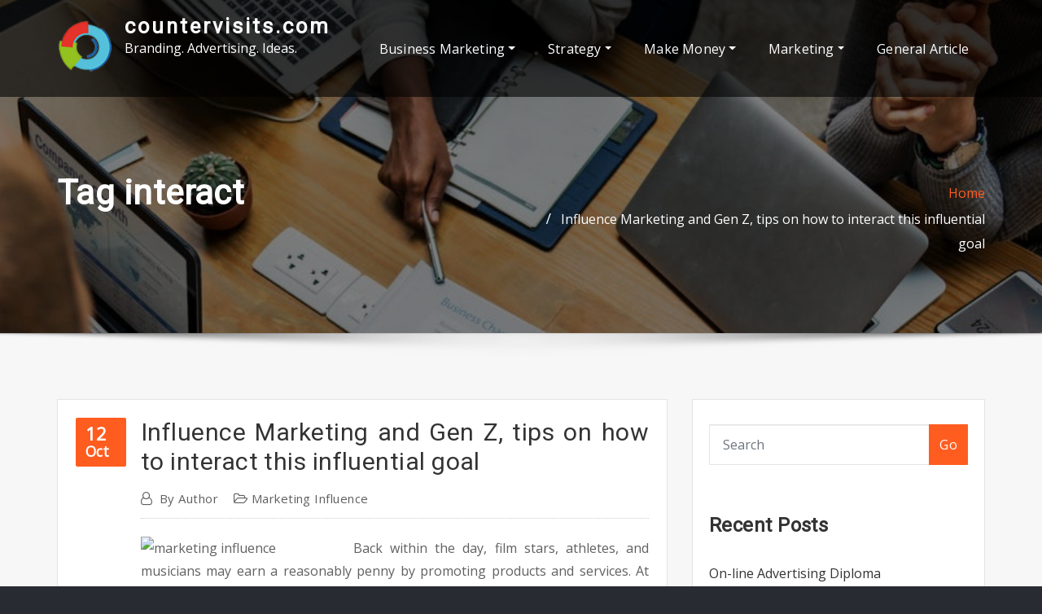

--- FILE ---
content_type: text/html; charset=UTF-8
request_url: https://www.countervisits.com/tag/interact
body_size: 14908
content:
<!DOCTYPE html>
<html dir="ltr" lang="en-US" prefix="og: https://ogp.me/ns#">
<head>	
	<meta charset="UTF-8">
    <meta name="viewport" content="width=device-width, initial-scale=1">
    <meta http-equiv="x-ua-compatible" content="ie=edge">
	
	
	<title>interact | countervisits.com</title>
	<style>img:is([sizes="auto" i], [sizes^="auto," i]) { contain-intrinsic-size: 3000px 1500px }</style>
	
		<!-- All in One SEO 4.8.7 - aioseo.com -->
	<meta name="robots" content="max-image-preview:large" />
	<link rel="canonical" href="https://www.countervisits.com/tag/interact" />
	<meta name="generator" content="All in One SEO (AIOSEO) 4.8.7" />
		<script type="application/ld+json" class="aioseo-schema">
			{"@context":"https:\/\/schema.org","@graph":[{"@type":"BreadcrumbList","@id":"https:\/\/www.countervisits.com\/tag\/interact#breadcrumblist","itemListElement":[{"@type":"ListItem","@id":"https:\/\/www.countervisits.com#listItem","position":1,"name":"Home","item":"https:\/\/www.countervisits.com","nextItem":{"@type":"ListItem","@id":"https:\/\/www.countervisits.com\/tag\/interact#listItem","name":"interact"}},{"@type":"ListItem","@id":"https:\/\/www.countervisits.com\/tag\/interact#listItem","position":2,"name":"interact","previousItem":{"@type":"ListItem","@id":"https:\/\/www.countervisits.com#listItem","name":"Home"}}]},{"@type":"CollectionPage","@id":"https:\/\/www.countervisits.com\/tag\/interact#collectionpage","url":"https:\/\/www.countervisits.com\/tag\/interact","name":"interact | countervisits.com","inLanguage":"en-US","isPartOf":{"@id":"https:\/\/www.countervisits.com\/#website"},"breadcrumb":{"@id":"https:\/\/www.countervisits.com\/tag\/interact#breadcrumblist"}},{"@type":"Organization","@id":"https:\/\/www.countervisits.com\/#organization","name":"countervisits.com","description":"Branding. Advertising. Ideas.","url":"https:\/\/www.countervisits.com\/","logo":{"@type":"ImageObject","url":"https:\/\/www.countervisits.com\/wp-content\/uploads\/2020\/07\/cropped-dc-1.png","@id":"https:\/\/www.countervisits.com\/tag\/interact\/#organizationLogo","width":67,"height":65},"image":{"@id":"https:\/\/www.countervisits.com\/tag\/interact\/#organizationLogo"}},{"@type":"WebSite","@id":"https:\/\/www.countervisits.com\/#website","url":"https:\/\/www.countervisits.com\/","name":"countervisits.com","description":"Branding. Advertising. Ideas.","inLanguage":"en-US","publisher":{"@id":"https:\/\/www.countervisits.com\/#organization"}}]}
		</script>
		<!-- All in One SEO -->

<link rel='dns-prefetch' href='//fonts.googleapis.com' />
<link rel="alternate" type="application/rss+xml" title="countervisits.com &raquo; Feed" href="https://www.countervisits.com/feed" />
<link rel="alternate" type="application/rss+xml" title="countervisits.com &raquo; interact Tag Feed" href="https://www.countervisits.com/tag/interact/feed" />
<script type="text/javascript">
/* <![CDATA[ */
window._wpemojiSettings = {"baseUrl":"https:\/\/s.w.org\/images\/core\/emoji\/16.0.1\/72x72\/","ext":".png","svgUrl":"https:\/\/s.w.org\/images\/core\/emoji\/16.0.1\/svg\/","svgExt":".svg","source":{"concatemoji":"https:\/\/www.countervisits.com\/wp-includes\/js\/wp-emoji-release.min.js?ver=6.8.3"}};
/*! This file is auto-generated */
!function(s,n){var o,i,e;function c(e){try{var t={supportTests:e,timestamp:(new Date).valueOf()};sessionStorage.setItem(o,JSON.stringify(t))}catch(e){}}function p(e,t,n){e.clearRect(0,0,e.canvas.width,e.canvas.height),e.fillText(t,0,0);var t=new Uint32Array(e.getImageData(0,0,e.canvas.width,e.canvas.height).data),a=(e.clearRect(0,0,e.canvas.width,e.canvas.height),e.fillText(n,0,0),new Uint32Array(e.getImageData(0,0,e.canvas.width,e.canvas.height).data));return t.every(function(e,t){return e===a[t]})}function u(e,t){e.clearRect(0,0,e.canvas.width,e.canvas.height),e.fillText(t,0,0);for(var n=e.getImageData(16,16,1,1),a=0;a<n.data.length;a++)if(0!==n.data[a])return!1;return!0}function f(e,t,n,a){switch(t){case"flag":return n(e,"\ud83c\udff3\ufe0f\u200d\u26a7\ufe0f","\ud83c\udff3\ufe0f\u200b\u26a7\ufe0f")?!1:!n(e,"\ud83c\udde8\ud83c\uddf6","\ud83c\udde8\u200b\ud83c\uddf6")&&!n(e,"\ud83c\udff4\udb40\udc67\udb40\udc62\udb40\udc65\udb40\udc6e\udb40\udc67\udb40\udc7f","\ud83c\udff4\u200b\udb40\udc67\u200b\udb40\udc62\u200b\udb40\udc65\u200b\udb40\udc6e\u200b\udb40\udc67\u200b\udb40\udc7f");case"emoji":return!a(e,"\ud83e\udedf")}return!1}function g(e,t,n,a){var r="undefined"!=typeof WorkerGlobalScope&&self instanceof WorkerGlobalScope?new OffscreenCanvas(300,150):s.createElement("canvas"),o=r.getContext("2d",{willReadFrequently:!0}),i=(o.textBaseline="top",o.font="600 32px Arial",{});return e.forEach(function(e){i[e]=t(o,e,n,a)}),i}function t(e){var t=s.createElement("script");t.src=e,t.defer=!0,s.head.appendChild(t)}"undefined"!=typeof Promise&&(o="wpEmojiSettingsSupports",i=["flag","emoji"],n.supports={everything:!0,everythingExceptFlag:!0},e=new Promise(function(e){s.addEventListener("DOMContentLoaded",e,{once:!0})}),new Promise(function(t){var n=function(){try{var e=JSON.parse(sessionStorage.getItem(o));if("object"==typeof e&&"number"==typeof e.timestamp&&(new Date).valueOf()<e.timestamp+604800&&"object"==typeof e.supportTests)return e.supportTests}catch(e){}return null}();if(!n){if("undefined"!=typeof Worker&&"undefined"!=typeof OffscreenCanvas&&"undefined"!=typeof URL&&URL.createObjectURL&&"undefined"!=typeof Blob)try{var e="postMessage("+g.toString()+"("+[JSON.stringify(i),f.toString(),p.toString(),u.toString()].join(",")+"));",a=new Blob([e],{type:"text/javascript"}),r=new Worker(URL.createObjectURL(a),{name:"wpTestEmojiSupports"});return void(r.onmessage=function(e){c(n=e.data),r.terminate(),t(n)})}catch(e){}c(n=g(i,f,p,u))}t(n)}).then(function(e){for(var t in e)n.supports[t]=e[t],n.supports.everything=n.supports.everything&&n.supports[t],"flag"!==t&&(n.supports.everythingExceptFlag=n.supports.everythingExceptFlag&&n.supports[t]);n.supports.everythingExceptFlag=n.supports.everythingExceptFlag&&!n.supports.flag,n.DOMReady=!1,n.readyCallback=function(){n.DOMReady=!0}}).then(function(){return e}).then(function(){var e;n.supports.everything||(n.readyCallback(),(e=n.source||{}).concatemoji?t(e.concatemoji):e.wpemoji&&e.twemoji&&(t(e.twemoji),t(e.wpemoji)))}))}((window,document),window._wpemojiSettings);
/* ]]> */
</script>
<style id='wp-emoji-styles-inline-css' type='text/css'>

	img.wp-smiley, img.emoji {
		display: inline !important;
		border: none !important;
		box-shadow: none !important;
		height: 1em !important;
		width: 1em !important;
		margin: 0 0.07em !important;
		vertical-align: -0.1em !important;
		background: none !important;
		padding: 0 !important;
	}
</style>
<link rel='stylesheet' id='wp-block-library-css' href='https://www.countervisits.com/wp-includes/css/dist/block-library/style.min.css?ver=6.8.3' type='text/css' media='all' />
<style id='classic-theme-styles-inline-css' type='text/css'>
/*! This file is auto-generated */
.wp-block-button__link{color:#fff;background-color:#32373c;border-radius:9999px;box-shadow:none;text-decoration:none;padding:calc(.667em + 2px) calc(1.333em + 2px);font-size:1.125em}.wp-block-file__button{background:#32373c;color:#fff;text-decoration:none}
</style>
<style id='global-styles-inline-css' type='text/css'>
:root{--wp--preset--aspect-ratio--square: 1;--wp--preset--aspect-ratio--4-3: 4/3;--wp--preset--aspect-ratio--3-4: 3/4;--wp--preset--aspect-ratio--3-2: 3/2;--wp--preset--aspect-ratio--2-3: 2/3;--wp--preset--aspect-ratio--16-9: 16/9;--wp--preset--aspect-ratio--9-16: 9/16;--wp--preset--color--black: #000000;--wp--preset--color--cyan-bluish-gray: #abb8c3;--wp--preset--color--white: #ffffff;--wp--preset--color--pale-pink: #f78da7;--wp--preset--color--vivid-red: #cf2e2e;--wp--preset--color--luminous-vivid-orange: #ff6900;--wp--preset--color--luminous-vivid-amber: #fcb900;--wp--preset--color--light-green-cyan: #7bdcb5;--wp--preset--color--vivid-green-cyan: #00d084;--wp--preset--color--pale-cyan-blue: #8ed1fc;--wp--preset--color--vivid-cyan-blue: #0693e3;--wp--preset--color--vivid-purple: #9b51e0;--wp--preset--gradient--vivid-cyan-blue-to-vivid-purple: linear-gradient(135deg,rgba(6,147,227,1) 0%,rgb(155,81,224) 100%);--wp--preset--gradient--light-green-cyan-to-vivid-green-cyan: linear-gradient(135deg,rgb(122,220,180) 0%,rgb(0,208,130) 100%);--wp--preset--gradient--luminous-vivid-amber-to-luminous-vivid-orange: linear-gradient(135deg,rgba(252,185,0,1) 0%,rgba(255,105,0,1) 100%);--wp--preset--gradient--luminous-vivid-orange-to-vivid-red: linear-gradient(135deg,rgba(255,105,0,1) 0%,rgb(207,46,46) 100%);--wp--preset--gradient--very-light-gray-to-cyan-bluish-gray: linear-gradient(135deg,rgb(238,238,238) 0%,rgb(169,184,195) 100%);--wp--preset--gradient--cool-to-warm-spectrum: linear-gradient(135deg,rgb(74,234,220) 0%,rgb(151,120,209) 20%,rgb(207,42,186) 40%,rgb(238,44,130) 60%,rgb(251,105,98) 80%,rgb(254,248,76) 100%);--wp--preset--gradient--blush-light-purple: linear-gradient(135deg,rgb(255,206,236) 0%,rgb(152,150,240) 100%);--wp--preset--gradient--blush-bordeaux: linear-gradient(135deg,rgb(254,205,165) 0%,rgb(254,45,45) 50%,rgb(107,0,62) 100%);--wp--preset--gradient--luminous-dusk: linear-gradient(135deg,rgb(255,203,112) 0%,rgb(199,81,192) 50%,rgb(65,88,208) 100%);--wp--preset--gradient--pale-ocean: linear-gradient(135deg,rgb(255,245,203) 0%,rgb(182,227,212) 50%,rgb(51,167,181) 100%);--wp--preset--gradient--electric-grass: linear-gradient(135deg,rgb(202,248,128) 0%,rgb(113,206,126) 100%);--wp--preset--gradient--midnight: linear-gradient(135deg,rgb(2,3,129) 0%,rgb(40,116,252) 100%);--wp--preset--font-size--small: 13px;--wp--preset--font-size--medium: 20px;--wp--preset--font-size--large: 36px;--wp--preset--font-size--x-large: 42px;--wp--preset--spacing--20: 0.44rem;--wp--preset--spacing--30: 0.67rem;--wp--preset--spacing--40: 1rem;--wp--preset--spacing--50: 1.5rem;--wp--preset--spacing--60: 2.25rem;--wp--preset--spacing--70: 3.38rem;--wp--preset--spacing--80: 5.06rem;--wp--preset--shadow--natural: 6px 6px 9px rgba(0, 0, 0, 0.2);--wp--preset--shadow--deep: 12px 12px 50px rgba(0, 0, 0, 0.4);--wp--preset--shadow--sharp: 6px 6px 0px rgba(0, 0, 0, 0.2);--wp--preset--shadow--outlined: 6px 6px 0px -3px rgba(255, 255, 255, 1), 6px 6px rgba(0, 0, 0, 1);--wp--preset--shadow--crisp: 6px 6px 0px rgba(0, 0, 0, 1);}:where(.is-layout-flex){gap: 0.5em;}:where(.is-layout-grid){gap: 0.5em;}body .is-layout-flex{display: flex;}.is-layout-flex{flex-wrap: wrap;align-items: center;}.is-layout-flex > :is(*, div){margin: 0;}body .is-layout-grid{display: grid;}.is-layout-grid > :is(*, div){margin: 0;}:where(.wp-block-columns.is-layout-flex){gap: 2em;}:where(.wp-block-columns.is-layout-grid){gap: 2em;}:where(.wp-block-post-template.is-layout-flex){gap: 1.25em;}:where(.wp-block-post-template.is-layout-grid){gap: 1.25em;}.has-black-color{color: var(--wp--preset--color--black) !important;}.has-cyan-bluish-gray-color{color: var(--wp--preset--color--cyan-bluish-gray) !important;}.has-white-color{color: var(--wp--preset--color--white) !important;}.has-pale-pink-color{color: var(--wp--preset--color--pale-pink) !important;}.has-vivid-red-color{color: var(--wp--preset--color--vivid-red) !important;}.has-luminous-vivid-orange-color{color: var(--wp--preset--color--luminous-vivid-orange) !important;}.has-luminous-vivid-amber-color{color: var(--wp--preset--color--luminous-vivid-amber) !important;}.has-light-green-cyan-color{color: var(--wp--preset--color--light-green-cyan) !important;}.has-vivid-green-cyan-color{color: var(--wp--preset--color--vivid-green-cyan) !important;}.has-pale-cyan-blue-color{color: var(--wp--preset--color--pale-cyan-blue) !important;}.has-vivid-cyan-blue-color{color: var(--wp--preset--color--vivid-cyan-blue) !important;}.has-vivid-purple-color{color: var(--wp--preset--color--vivid-purple) !important;}.has-black-background-color{background-color: var(--wp--preset--color--black) !important;}.has-cyan-bluish-gray-background-color{background-color: var(--wp--preset--color--cyan-bluish-gray) !important;}.has-white-background-color{background-color: var(--wp--preset--color--white) !important;}.has-pale-pink-background-color{background-color: var(--wp--preset--color--pale-pink) !important;}.has-vivid-red-background-color{background-color: var(--wp--preset--color--vivid-red) !important;}.has-luminous-vivid-orange-background-color{background-color: var(--wp--preset--color--luminous-vivid-orange) !important;}.has-luminous-vivid-amber-background-color{background-color: var(--wp--preset--color--luminous-vivid-amber) !important;}.has-light-green-cyan-background-color{background-color: var(--wp--preset--color--light-green-cyan) !important;}.has-vivid-green-cyan-background-color{background-color: var(--wp--preset--color--vivid-green-cyan) !important;}.has-pale-cyan-blue-background-color{background-color: var(--wp--preset--color--pale-cyan-blue) !important;}.has-vivid-cyan-blue-background-color{background-color: var(--wp--preset--color--vivid-cyan-blue) !important;}.has-vivid-purple-background-color{background-color: var(--wp--preset--color--vivid-purple) !important;}.has-black-border-color{border-color: var(--wp--preset--color--black) !important;}.has-cyan-bluish-gray-border-color{border-color: var(--wp--preset--color--cyan-bluish-gray) !important;}.has-white-border-color{border-color: var(--wp--preset--color--white) !important;}.has-pale-pink-border-color{border-color: var(--wp--preset--color--pale-pink) !important;}.has-vivid-red-border-color{border-color: var(--wp--preset--color--vivid-red) !important;}.has-luminous-vivid-orange-border-color{border-color: var(--wp--preset--color--luminous-vivid-orange) !important;}.has-luminous-vivid-amber-border-color{border-color: var(--wp--preset--color--luminous-vivid-amber) !important;}.has-light-green-cyan-border-color{border-color: var(--wp--preset--color--light-green-cyan) !important;}.has-vivid-green-cyan-border-color{border-color: var(--wp--preset--color--vivid-green-cyan) !important;}.has-pale-cyan-blue-border-color{border-color: var(--wp--preset--color--pale-cyan-blue) !important;}.has-vivid-cyan-blue-border-color{border-color: var(--wp--preset--color--vivid-cyan-blue) !important;}.has-vivid-purple-border-color{border-color: var(--wp--preset--color--vivid-purple) !important;}.has-vivid-cyan-blue-to-vivid-purple-gradient-background{background: var(--wp--preset--gradient--vivid-cyan-blue-to-vivid-purple) !important;}.has-light-green-cyan-to-vivid-green-cyan-gradient-background{background: var(--wp--preset--gradient--light-green-cyan-to-vivid-green-cyan) !important;}.has-luminous-vivid-amber-to-luminous-vivid-orange-gradient-background{background: var(--wp--preset--gradient--luminous-vivid-amber-to-luminous-vivid-orange) !important;}.has-luminous-vivid-orange-to-vivid-red-gradient-background{background: var(--wp--preset--gradient--luminous-vivid-orange-to-vivid-red) !important;}.has-very-light-gray-to-cyan-bluish-gray-gradient-background{background: var(--wp--preset--gradient--very-light-gray-to-cyan-bluish-gray) !important;}.has-cool-to-warm-spectrum-gradient-background{background: var(--wp--preset--gradient--cool-to-warm-spectrum) !important;}.has-blush-light-purple-gradient-background{background: var(--wp--preset--gradient--blush-light-purple) !important;}.has-blush-bordeaux-gradient-background{background: var(--wp--preset--gradient--blush-bordeaux) !important;}.has-luminous-dusk-gradient-background{background: var(--wp--preset--gradient--luminous-dusk) !important;}.has-pale-ocean-gradient-background{background: var(--wp--preset--gradient--pale-ocean) !important;}.has-electric-grass-gradient-background{background: var(--wp--preset--gradient--electric-grass) !important;}.has-midnight-gradient-background{background: var(--wp--preset--gradient--midnight) !important;}.has-small-font-size{font-size: var(--wp--preset--font-size--small) !important;}.has-medium-font-size{font-size: var(--wp--preset--font-size--medium) !important;}.has-large-font-size{font-size: var(--wp--preset--font-size--large) !important;}.has-x-large-font-size{font-size: var(--wp--preset--font-size--x-large) !important;}
:where(.wp-block-post-template.is-layout-flex){gap: 1.25em;}:where(.wp-block-post-template.is-layout-grid){gap: 1.25em;}
:where(.wp-block-columns.is-layout-flex){gap: 2em;}:where(.wp-block-columns.is-layout-grid){gap: 2em;}
:root :where(.wp-block-pullquote){font-size: 1.5em;line-height: 1.6;}
</style>
<link rel='stylesheet' id='bootstrap-css' href='https://www.countervisits.com/wp-content/themes/aasta/assets/css/bootstrap.css?ver=6.8.3' type='text/css' media='all' />
<link rel='stylesheet' id='font-awesome-css' href='https://www.countervisits.com/wp-content/themes/aasta/assets/css/font-awesome/css/font-awesome.min.css?ver=6.8.3' type='text/css' media='all' />
<link rel='stylesheet' id='aasta-style-css' href='https://www.countervisits.com/wp-content/themes/aasta-light/style.css?ver=6.8.3' type='text/css' media='all' />
<style id='aasta-style-inline-css' type='text/css'>
.navbar img.custom-logo, .theme-header-logo-center img.custom-logo {
			max-width: 85px;
			height: auto;
			}
.theme-page-header-area {
				background: #17212c url(https://www.countervisits.com/wp-content/uploads/2022/10/4.jpg);
				background-attachment: scroll;
				background-position: top center;
				background-repeat: no-repeat;
				background-size: cover;
			}

</style>
<link rel='stylesheet' id='aasta-theme-default-css' href='https://www.countervisits.com/wp-content/themes/aasta/assets/css/theme-default.css?ver=6.8.3' type='text/css' media='all' />
<link rel='stylesheet' id='animate-css-css' href='https://www.countervisits.com/wp-content/themes/aasta/assets/css/animate.css?ver=6.8.3' type='text/css' media='all' />
<link rel='stylesheet' id='bootstrap-smartmenus-css-css' href='https://www.countervisits.com/wp-content/themes/aasta/assets/css/bootstrap-smartmenus.css?ver=6.8.3' type='text/css' media='all' />
<link rel='stylesheet' id='owl.carousel-css-css' href='https://www.countervisits.com/wp-content/themes/aasta/assets/css/owl.carousel.css?ver=6.8.3' type='text/css' media='all' />
<link rel='stylesheet' id='aasta-google-fonts-css' href='//fonts.googleapis.com/css?family=ABeeZee%7CAbel%7CAbril+Fatface%7CAclonica%7CAcme%7CActor%7CAdamina%7CAdvent+Pro%7CAguafina+Script%7CAkronim%7CAladin%7CAldrich%7CAlef%7CAlegreya%7CAlegreya+SC%7CAlegreya+Sans%7CAlegreya+Sans+SC%7CAlex+Brush%7CAlfa+Slab+One%7CAlice%7CAlike%7CAlike+Angular%7CAllan%7CAllerta%7CAllerta+Stencil%7CAllura%7CAlmendra%7CAlmendra+Display%7CAlmendra+SC%7CAmarante%7CAmaranth%7CAmatic+SC%7CAmatica+SC%7CAmethysta%7CAmiko%7CAmiri%7CAmita%7CAnaheim%7CAndada%7CAndika%7CAngkor%7CAnnie+Use+Your+Telescope%7CAnonymous+Pro%7CAntic%7CAntic+Didone%7CAntic+Slab%7CAnton%7CArapey%7CArbutus%7CArbutus+Slab%7CArchitects+Daughter%7CArchivo+Black%7CArchivo+Narrow%7CAref+Ruqaa%7CArima+Madurai%7CArimo%7CArizonia%7CArmata%7CArtifika%7CArvo%7CArya%7CAsap%7CAsar%7CAsset%7CAssistant%7CAstloch%7CAsul%7CAthiti%7CAtma%7CAtomic+Age%7CAubrey%7CAudiowide%7CAutour+One%7CAverage%7CAverage+Sans%7CAveria+Gruesa+Libre%7CAveria+Libre%7CAveria+Sans+Libre%7CAveria+Serif+Libre%7CBad+Script%7CBaloo%7CBaloo+Bhai%7CBaloo+Da%7CBaloo+Thambi%7CBalthazar%7CBangers%7CBarlow%7CBasic%7CBattambang%7CBaumans%7CBayon%7CBelgrano%7CBelleza%7CBenchNine%7CBentham%7CBerkshire+Swash%7CBevan%7CBigelow+Rules%7CBigshot+One%7CBilbo%7CBilbo+Swash+Caps%7CBioRhyme%7CBioRhyme+Expanded%7CBiryani%7CBitter%7CBlack+Ops+One%7CBokor%7CBonbon%7CBoogaloo%7CBowlby+One%7CBowlby+One+SC%7CBrawler%7CBree+Serif%7CBubblegum+Sans%7CBubbler+One%7CBuda%7CBuenard%7CBungee%7CBungee+Hairline%7CBungee+Inline%7CBungee+Outline%7CBungee+Shade%7CButcherman%7CButterfly+Kids%7CCabin%7CCabin+Condensed%7CCabin+Sketch%7CCaesar+Dressing%7CCagliostro%7CCairo%7CCalligraffitti%7CCambay%7CCambo%7CCandal%7CCantarell%7CCantata+One%7CCantora+One%7CCapriola%7CCardo%7CCarme%7CCarrois+Gothic%7CCarrois+Gothic+SC%7CCarter+One%7CCatamaran%7CCaudex%7CCaveat%7CCaveat+Brush%7CCedarville+Cursive%7CCeviche+One%7CChanga%7CChanga+One%7CChango%7CChathura%7CChau+Philomene+One%7CChela+One%7CChelsea+Market%7CChenla%7CCherry+Cream+Soda%7CCherry+Swash%7CChewy%7CChicle%7CChivo%7CChonburi%7CCinzel%7CCinzel+Decorative%7CClicker+Script%7CCoda%7CCoda+Caption%7CCodystar%7CCoiny%7CCombo%7CComfortaa%7CComing+Soon%7CConcert+One%7CCondiment%7CContent%7CContrail+One%7CConvergence%7CCookie%7CCopse%7CCorben%7CCormorant%7CCormorant+Garamond%7CCormorant+Infant%7CCormorant+SC%7CCormorant+Unicase%7CCormorant+Upright%7CCourgette%7CCousine%7CCoustard%7CCovered+By+Your+Grace%7CCrafty+Girls%7CCreepster%7CCrete+Round%7CCrimson+Text%7CCroissant+One%7CCrushed%7CCuprum%7CCutive%7CCutive+Mono%7CDamion%7CDancing+Script%7CDangrek%7CDavid+Libre%7CDawning+of+a+New+Day%7CDays+One%7CDekko%7CDelius%7CDelius+Swash+Caps%7CDelius+Unicase%7CDella+Respira%7CDenk+One%7CDevonshire%7CDhurjati%7CDidact+Gothic%7CDiplomata%7CDiplomata+SC%7CDomine%7CDonegal+One%7CDoppio+One%7CDorsa%7CDosis%7CDr+Sugiyama%7CDroid+Sans%7CDroid+Sans+Mono%7CDroid+Serif%7CDuru+Sans%7CDynalight%7CEB+Garamond%7CEagle+Lake%7CEater%7CEconomica%7CEczar%7CEk+Mukta%7CEl+Messiri%7CElectrolize%7CElsie%7CElsie+Swash+Caps%7CEmblema+One%7CEmilys+Candy%7CEngagement%7CEnglebert%7CEnriqueta%7CErica+One%7CEsteban%7CEuphoria+Script%7CEwert%7CExo%7CExo+2%7CExpletus+Sans%7CFanwood+Text%7CFarsan%7CFascinate%7CFascinate+Inline%7CFaster+One%7CFasthand%7CFauna+One%7CFederant%7CFedero%7CFelipa%7CFenix%7CFinger+Paint%7CFira+Mono%7CFira+Sans%7CFjalla+One%7CFjord+One%7CFlamenco%7CFlavors%7CFondamento%7CFontdiner+Swanky%7CForum%7CFrancois+One%7CFrank+Ruhl+Libre%7CFreckle+Face%7CFredericka+the+Great%7CFredoka+One%7CFreehand%7CFresca%7CFrijole%7CFruktur%7CFugaz+One%7CGFS+Didot%7CGFS+Neohellenic%7CGabriela%7CGafata%7CGalada%7CGaldeano%7CGalindo%7CGentium+Basic%7CGentium+Book+Basic%7CGeo%7CGeostar%7CGeostar+Fill%7CGermania+One%7CGidugu%7CGilda+Display%7CGive+You+Glory%7CGlass+Antiqua%7CGlegoo%7CGloria+Hallelujah%7CGoblin+One%7CGochi+Hand%7CGorditas%7CGoudy+Bookletter+1911%7CGraduate%7CGrand+Hotel%7CGravitas+One%7CGreat+Vibes%7CGriffy%7CGruppo%7CGudea%7CGurajada%7CHabibi%7CHalant%7CHammersmith+One%7CHanalei%7CHanalei+Fill%7CHandlee%7CHanuman%7CHappy+Monkey%7CHarmattan%7CHeadland+One%7CHeebo%7CHenny+Penny%7CHerr+Von+Muellerhoff%7CHind%7CHind+Guntur%7CHind+Madurai%7CHind+Siliguri%7CHind+Vadodara%7CHoltwood+One+SC%7CHomemade+Apple%7CHomenaje%7CIM+Fell+DW+Pica%7CIM+Fell+DW+Pica+SC%7CIM+Fell+Double+Pica%7CIM+Fell+Double+Pica+SC%7CIM+Fell+English%7CIM+Fell+English+SC%7CIM+Fell+French+Canon%7CIM+Fell+French+Canon+SC%7CIM+Fell+Great+Primer%7CIM+Fell+Great+Primer+SC%7CIceberg%7CIceland%7CImprima%7CInconsolata%7CInder%7CIndie+Flower%7CInika%7CInknut+Antiqua%7CIrish+Grover%7CIstok+Web%7CItaliana%7CItalianno%7CItim%7CJacques+Francois%7CJacques+Francois+Shadow%7CJaldi%7CJim+Nightshade%7CJockey+One%7CJolly+Lodger%7CJomhuria%7CJosefin+Sans%7CJosefin+Slab%7CJoti+One%7CJudson%7CJulee%7CJulius+Sans+One%7CJunge%7CJura%7CJust+Another+Hand%7CJust+Me+Again+Down+Here%7CKadwa%7CKalam%7CKameron%7CKanit%7CKantumruy%7CKarla%7CKarma%7CKatibeh%7CKaushan+Script%7CKavivanar%7CKavoon%7CKdam+Thmor%7CKeania+One%7CKelly+Slab%7CKenia%7CKhand%7CKhmer%7CKhula%7CKite+One%7CKnewave%7CKotta+One%7CKoulen%7CKranky%7CKreon%7CKristi%7CKrona+One%7CKumar+One%7CKumar+One+Outline%7CKurale%7CLa+Belle+Aurore%7CLaila%7CLakki+Reddy%7CLalezar%7CLancelot%7CLateef%7CLato%7CLeague+Script%7CLeckerli+One%7CLedger%7CLekton%7CLemon%7CLemonada%7CLibre+Baskerville%7CLibre+Franklin%7CLife+Savers%7CLilita+One%7CLily+Script+One%7CLimelight%7CLinden+Hill%7CLobster%7CLobster+Two%7CLondrina+Outline%7CLondrina+Shadow%7CLondrina+Sketch%7CLondrina+Solid%7CLora%7CLove+Ya+Like+A+Sister%7CLoved+by+the+King%7CLovers+Quarrel%7CLuckiest+Guy%7CLusitana%7CLustria%7CMacondo%7CMacondo+Swash+Caps%7CMada%7CMagra%7CMaiden+Orange%7CMaitree%7CMako%7CMallanna%7CMandali%7CMarcellus%7CMarcellus+SC%7CMarck+Script%7CMargarine%7CMarko+One%7CMarmelad%7CMartel%7CMartel+Sans%7CMarvel%7CMate%7CMate+SC%7CMaven+Pro%7CMcLaren%7CMeddon%7CMedievalSharp%7CMedula+One%7CMeera+Inimai%7CMegrim%7CMeie+Script%7CMerienda%7CMerienda+One%7CMerriweather%7CMerriweather+Sans%7CMetal%7CMetal+Mania%7CMetamorphous%7CMetrophobic%7CMichroma%7CMilonga%7CMiltonian%7CMiltonian+Tattoo%7CMiniver%7CMiriam+Libre%7CMirza%7CMiss+Fajardose%7CMitr%7CModak%7CModern+Antiqua%7CMogra%7CMolengo%7CMolle%7CMonda%7CMonofett%7CMonoton%7CMonsieur+La+Doulaise%7CMontaga%7CMontez%7CMontserrat%7CMontserrat+Alternates%7CMontserrat+Subrayada%7CMoul%7CMoulpali%7CMountains+of+Christmas%7CMouse+Memoirs%7CMr+Bedfort%7CMr+Dafoe%7CMr+De+Haviland%7CMrs+Saint+Delafield%7CMrs+Sheppards%7CMukta+Vaani%7CMuli%7CMystery+Quest%7CNTR%7CNeucha%7CNeuton%7CNew+Rocker%7CNews+Cycle%7CNiconne%7CNixie+One%7CNobile%7CNokora%7CNorican%7CNosifer%7CNothing+You+Could+Do%7CNoticia+Text%7CNoto+Sans%7CNoto+Serif%7CNova+Cut%7CNova+Flat%7CNova+Mono%7CNova+Oval%7CNova+Round%7CNova+Script%7CNova+Slim%7CNova+Square%7CNumans%7CNunito%7COdor+Mean+Chey%7COffside%7COld+Standard+TT%7COldenburg%7COleo+Script%7COleo+Script+Swash+Caps%7COpen+Sans%7COpen+Sans+Condensed%7COranienbaum%7COrbitron%7COregano%7COrienta%7COriginal+Surfer%7COswald%7COver+the+Rainbow%7COverlock%7COverlock+SC%7COvo%7COxygen%7COxygen+Mono%7CPT+Mono%7CPT+Sans%7CPT+Sans+Caption%7CPT+Sans+Narrow%7CPT+Serif%7CPT+Serif+Caption%7CPacifico%7CPalanquin%7CPalanquin+Dark%7CPaprika%7CParisienne%7CPassero+One%7CPassion+One%7CPathway+Gothic+One%7CPatrick+Hand%7CPatrick+Hand+SC%7CPattaya%7CPatua+One%7CPavanam%7CPaytone+One%7CPeddana%7CPeralta%7CPermanent+Marker%7CPetit+Formal+Script%7CPetrona%7CPhilosopher%7CPiedra%7CPinyon+Script%7CPirata+One%7CPlaster%7CPlay%7CPlayball%7CPlayfair+Display%7CPlayfair+Display+SC%7CPodkova%7CPoiret+One%7CPoller+One%7CPoly%7CPompiere%7CPontano+Sans%7CPoppins%7CPort+Lligat+Sans%7CPort+Lligat+Slab%7CPragati+Narrow%7CPrata%7CPreahvihear%7CPress+Start+2P%7CPridi%7CPrincess+Sofia%7CProciono%7CPrompt%7CProsto+One%7CProza+Libre%7CPuritan%7CPurple+Purse%7CQuando%7CQuantico%7CQuattrocento%7CQuattrocento+Sans%7CQuestrial%7CQuicksand%7CQuintessential%7CQwigley%7CRacing+Sans+One%7CRadley%7CRajdhani%7CRakkas%7CRaleway%7CRaleway+Dots%7CRamabhadra%7CRamaraja%7CRambla%7CRammetto+One%7CRanchers%7CRancho%7CRanga%7CRasa%7CRationale%7CRavi+Prakash%7CRedressed%7CReem+Kufi%7CReenie+Beanie%7CRevalia%7CRhodium+Libre%7CRibeye%7CRibeye+Marrow%7CRighteous%7CRisque%7CRoboto%7CRoboto+Condensed%7CRoboto+Mono%7CRoboto+Slab%7CRochester%7CRock+Salt%7CRokkitt%7CRomanesco%7CRopa+Sans%7CRosario%7CRosarivo%7CRouge+Script%7CRozha+One%7CRubik%7CRubik+Mono+One%7CRubik+One%7CRuda%7CRufina%7CRuge+Boogie%7CRuluko%7CRum+Raisin%7CRuslan+Display%7CRusso+One%7CRuthie%7CRye%7CSacramento%7CSahitya%7CSail%7CSalsa%7CSanchez%7CSancreek%7CSansita+One%7CSarala%7CSarabun%7CSarina%7CSarpanch%7CSatisfy%7CScada%7CScheherazade%7CSchoolbell%7CScope+One%7CSeaweed+Script%7CSecular+One%7CSevillana%7CSeymour+One%7CShadows+Into+Light%7CShadows+Into+Light+Two%7CShanti%7CShare%7CShare+Tech%7CShare+Tech+Mono%7CShojumaru%7CShort+Stack%7CShrikhand%7CSiemreap%7CSigmar+One%7CSignika%7CSignika+Negative%7CSimonetta%7CSintony%7CSirin+Stencil%7CSix+Caps%7CSkranji%7CSlabo+13px%7CSlabo+27px%7CSlackey%7CSmokum%7CSmythe%7CSniglet%7CSnippet%7CSnowburst+One%7CSofadi+One%7CSofia%7CSonsie+One%7CSorts+Mill+Goudy%7CSource+Code+Pro%7CSource+Sans+Pro%7CSource+Serif+Pro%7CSpace+Mono%7CSpecial+Elite%7CSpicy+Rice%7CSpinnaker%7CSpirax%7CSquada+One%7CSree+Krushnadevaraya%7CSriracha%7CStalemate%7CStalinist+One%7CStardos+Stencil%7CStint+Ultra+Condensed%7CStint+Ultra+Expanded%7CStoke%7CStrait%7CSue+Ellen+Francisco%7CSuez+One%7CSumana%7CSunshiney%7CSupermercado+One%7CSura%7CSuranna%7CSuravaram%7CSuwannaphum%7CSwanky+and+Moo+Moo%7CSyncopate%7CTangerine%7CTaprom%7CTauri%7CTaviraj%7CTeko%7CTelex%7CTenali+Ramakrishna%7CTenor+Sans%7CText+Me+One%7CThe+Girl+Next+Door%7CTienne%7CTillana%7CTimmana%7CTinos%7CTitan+One%7CTitillium+Web%7CTrade+Winds%7CTrirong%7CTrocchi%7CTrochut%7CTrykker%7CTulpen+One%7CUbuntu%7CUbuntu+Condensed%7CUbuntu+Mono%7CUltra%7CUncial+Antiqua%7CUnderdog%7CUnica+One%7CUnifrakturCook%7CUnifrakturMaguntia%7CUnkempt%7CUnlock%7CUnna%7CVT323%7CVampiro+One%7CVarela%7CVarela+Round%7CVast+Shadow%7CVesper+Libre%7CVibur%7CVidaloka%7CViga%7CVoces%7CVolkhov%7CVollkorn%7CVoltaire%7CWaiting+for+the+Sunrise%7CWallpoet%7CWalter+Turncoat%7CWarnes%7CWellfleet%7CWendy+One%7CWire+One%7CWork+Sans%7CYanone+Kaffeesatz%7CYantramanav%7CYatra+One%7CYellowtail%7CYeseva+One%7CYesteryear%7CYrsa%7CZeyada&#038;subset=latin%2Clatin-ext' type='text/css' media='all' />
<link rel='stylesheet' id='aasta-light-parent-style-css' href='https://www.countervisits.com/wp-content/themes/aasta/style.css?ver=6.8.3' type='text/css' media='all' />
<link rel='stylesheet' id='aasta-light-child-style-css' href='https://www.countervisits.com/wp-content/themes/aasta-light/style.css?ver=6.8.3' type='text/css' media='all' />
<link rel='stylesheet' id='aasta-light-default-css-css' href='https://www.countervisits.com/wp-content/themes/aasta-light/assets/css/theme-default.css?ver=6.8.3' type='text/css' media='all' />
<link rel='stylesheet' id='wp-add-custom-css-css' href='https://www.countervisits.com?display_custom_css=css&#038;ver=6.8.3' type='text/css' media='all' />
<script type="text/javascript" src="https://www.countervisits.com/wp-includes/js/jquery/jquery.min.js?ver=3.7.1" id="jquery-core-js"></script>
<script type="text/javascript" src="https://www.countervisits.com/wp-includes/js/jquery/jquery-migrate.min.js?ver=3.4.1" id="jquery-migrate-js"></script>
<script type="text/javascript" src="https://www.countervisits.com/wp-content/themes/aasta/assets/js/bootstrap.js?ver=6.8.3" id="bootstrap-js-js"></script>
<script type="text/javascript" src="https://www.countervisits.com/wp-content/themes/aasta/assets/js/smartmenus/jquery.smartmenus.js?ver=6.8.3" id="smartmenus-js-js"></script>
<script type="text/javascript" src="https://www.countervisits.com/wp-content/themes/aasta/assets/js/custom.js?ver=6.8.3" id="aasta-custom-js-js"></script>
<script type="text/javascript" src="https://www.countervisits.com/wp-content/themes/aasta/assets/js/smartmenus/bootstrap-smartmenus.js?ver=6.8.3" id="bootstrap-smartmenus-js-js"></script>
<script type="text/javascript" src="https://www.countervisits.com/wp-content/themes/aasta/assets/js/owl.carousel.min.js?ver=6.8.3" id="owl-carousel-js-js"></script>
<script type="text/javascript" src="https://www.countervisits.com/wp-content/themes/aasta/assets/js/animation/animate.js?ver=6.8.3" id="animate-js-js"></script>
<script type="text/javascript" src="https://www.countervisits.com/wp-content/themes/aasta/assets/js/wow.js?ver=6.8.3" id="wow-js-js"></script>
<link rel="https://api.w.org/" href="https://www.countervisits.com/wp-json/" /><link rel="alternate" title="JSON" type="application/json" href="https://www.countervisits.com/wp-json/wp/v2/tags/714" /><link rel="EditURI" type="application/rsd+xml" title="RSD" href="https://www.countervisits.com/xmlrpc.php?rsd" />
<meta name="generator" content="WordPress 6.8.3" />
<link rel="icon" href="https://www.countervisits.com/wp-content/uploads/2020/07/cropped-icon-32x32.png" sizes="32x32" />
<link rel="icon" href="https://www.countervisits.com/wp-content/uploads/2020/07/cropped-icon-192x192.png" sizes="192x192" />
<link rel="apple-touch-icon" href="https://www.countervisits.com/wp-content/uploads/2020/07/cropped-icon-180x180.png" />
<meta name="msapplication-TileImage" content="https://www.countervisits.com/wp-content/uploads/2020/07/cropped-icon-270x270.png" />
</head>
<body class="archive tag tag-interact tag-714 wp-custom-logo wp-theme-aasta wp-child-theme-aasta-light theme-wide" >

<a class="screen-reader-text skip-link" href="#content">Skip to content</a>
<div id="wrapper">
	<!-- Theme Menubar -->
	<nav class="navbar navbar-expand-lg not-sticky navbar-light navbar-header-wrap classic-header header-sticky">
		<div class="container">
			<div class="row align-self-center">
				
					<div class="align-self-center">	
						<a href="https://www.countervisits.com/" class="navbar-brand" rel="home"><img width="67" height="65" src="https://www.countervisits.com/wp-content/uploads/2020/07/cropped-dc-1.png" class="custom-logo" alt="countervisits.com" decoding="async" /></a>					
		
    		<div class="site-branding-text">
	    <h2 class="site-title"><a href="https://www.countervisits.com/" rel="home">countervisits.com</a></h2>
					<p class="site-description">Branding. Advertising. Ideas.</p>
			</div>
							<button class="navbar-toggler" type="button" data-toggle="collapse" data-target="#navbarNavDropdown" aria-controls="navbarSupportedContent" aria-expanded="false" aria-label="Toggle navigation">
							<span class="navbar-toggler-icon"></span>
						</button>
					</div>
					
					<div id="navbarNavDropdown" class="collapse navbar-collapse"><ul id="menu-secondary-menu" class="nav navbar-nav m-right-auto"><li id="menu-item-48" class="menu-item menu-item-type-taxonomy menu-item-object-category menu-item-has-children menu-item-48 dropdown"><a class="nav-link" href="https://www.countervisits.com/category/business-marketing" data-toggle="dropdown" class="dropdown-toggle">Business Marketing </a>
<ul role="menu" class=" dropdown-menu">
	<li id="menu-item-49" class="menu-item menu-item-type-taxonomy menu-item-object-category menu-item-49"><a class="dropdown-item" href="https://www.countervisits.com/category/business-marketing/advertising">Advertising</a></li>
	<li id="menu-item-50" class="menu-item menu-item-type-taxonomy menu-item-object-category menu-item-50"><a class="dropdown-item" href="https://www.countervisits.com/category/business-marketing/business-strategy">Business Strategy</a></li>
	<li id="menu-item-51" class="menu-item menu-item-type-taxonomy menu-item-object-category menu-item-51"><a class="dropdown-item" href="https://www.countervisits.com/category/business-marketing/finance">Finance</a></li>
	<li id="menu-item-52" class="menu-item menu-item-type-taxonomy menu-item-object-category menu-item-52"><a class="dropdown-item" href="https://www.countervisits.com/category/business-marketing/finance-consultant">Finance Consultant</a></li>
	<li id="menu-item-53" class="menu-item menu-item-type-taxonomy menu-item-object-category menu-item-53"><a class="dropdown-item" href="https://www.countervisits.com/category/business-marketing/marketing-business-marketing">Marketing</a></li>
</ul>
</li>
<li id="menu-item-55" class="menu-item menu-item-type-taxonomy menu-item-object-category menu-item-has-children menu-item-55 dropdown"><a class="nav-link" href="https://www.countervisits.com/category/internet-marketing" data-toggle="dropdown" class="dropdown-toggle">Strategy </a>
<ul role="menu" class=" dropdown-menu">
	<li id="menu-item-56" class="menu-item menu-item-type-taxonomy menu-item-object-category menu-item-56"><a class="dropdown-item" href="https://www.countervisits.com/category/internet-marketing/business-company">Business Company</a></li>
	<li id="menu-item-57" class="menu-item menu-item-type-taxonomy menu-item-object-category menu-item-57"><a class="dropdown-item" href="https://www.countervisits.com/category/internet-marketing/manage-internet-marketing">Manage Internet Marketing</a></li>
	<li id="menu-item-58" class="menu-item menu-item-type-taxonomy menu-item-object-category menu-item-58"><a class="dropdown-item" href="https://www.countervisits.com/category/internet-marketing/marketing-influence">Marketing Influence</a></li>
	<li id="menu-item-59" class="menu-item menu-item-type-taxonomy menu-item-object-category menu-item-59"><a class="dropdown-item" href="https://www.countervisits.com/category/internet-marketing/marketing-job">Marketing Job</a></li>
	<li id="menu-item-60" class="menu-item menu-item-type-taxonomy menu-item-object-category menu-item-60"><a class="dropdown-item" href="https://www.countervisits.com/category/internet-marketing/social-media-marketing">Social Media Marketing</a></li>
</ul>
</li>
<li id="menu-item-61" class="menu-item menu-item-type-taxonomy menu-item-object-category menu-item-has-children menu-item-61 dropdown"><a class="nav-link" href="https://www.countervisits.com/category/make-money" data-toggle="dropdown" class="dropdown-toggle">Make Money </a>
<ul role="menu" class=" dropdown-menu">
	<li id="menu-item-62" class="menu-item menu-item-type-taxonomy menu-item-object-category menu-item-62"><a class="dropdown-item" href="https://www.countervisits.com/category/make-money/business-opportunity">Business Opportunity</a></li>
	<li id="menu-item-63" class="menu-item menu-item-type-taxonomy menu-item-object-category menu-item-63"><a class="dropdown-item" href="https://www.countervisits.com/category/make-money/make-money-online">Make Money Online</a></li>
	<li id="menu-item-64" class="menu-item menu-item-type-taxonomy menu-item-object-category menu-item-64"><a class="dropdown-item" href="https://www.countervisits.com/category/make-money/making-opportunity">Making Opportunity</a></li>
	<li id="menu-item-65" class="menu-item menu-item-type-taxonomy menu-item-object-category menu-item-65"><a class="dropdown-item" href="https://www.countervisits.com/category/make-money/marketing-agency">Marketing Agency</a></li>
	<li id="menu-item-66" class="menu-item menu-item-type-taxonomy menu-item-object-category menu-item-66"><a class="dropdown-item" href="https://www.countervisits.com/category/make-money/marketing-plan">Marketing Plan</a></li>
</ul>
</li>
<li id="menu-item-67" class="menu-item menu-item-type-taxonomy menu-item-object-category menu-item-has-children menu-item-67 dropdown"><a class="nav-link" href="https://www.countervisits.com/category/marketing" data-toggle="dropdown" class="dropdown-toggle">Marketing </a>
<ul role="menu" class=" dropdown-menu">
	<li id="menu-item-68" class="menu-item menu-item-type-taxonomy menu-item-object-category menu-item-68"><a class="dropdown-item" href="https://www.countervisits.com/category/marketing/marketing-business">Marketing Business</a></li>
	<li id="menu-item-69" class="menu-item menu-item-type-taxonomy menu-item-object-category menu-item-69"><a class="dropdown-item" href="https://www.countervisits.com/category/marketing/marketing-program">Marketing Program</a></li>
	<li id="menu-item-70" class="menu-item menu-item-type-taxonomy menu-item-object-category menu-item-70"><a class="dropdown-item" href="https://www.countervisits.com/category/marketing/marketing-target">Marketing Target</a></li>
	<li id="menu-item-71" class="menu-item menu-item-type-taxonomy menu-item-object-category menu-item-71"><a class="dropdown-item" href="https://www.countervisits.com/category/marketing/marketing-technique">Marketing Technique</a></li>
	<li id="menu-item-72" class="menu-item menu-item-type-taxonomy menu-item-object-category menu-item-72"><a class="dropdown-item" href="https://www.countervisits.com/category/marketing/marketing-website">Marketing Website</a></li>
</ul>
</li>
<li id="menu-item-54" class="menu-item menu-item-type-taxonomy menu-item-object-category menu-item-54"><a class="nav-link" href="https://www.countervisits.com/category/general-article">General Article</a></li>
</ul></div>				
			</div>
		</div>
	</nav>
	<!-- /Theme Menubar --><!-- Theme Page Header Area -->		
	<section class="theme-page-header-area">
	        <div class="overlay"></div>
		
		<div id="content" class="container">
			<div class="row wow animate fadeInUp" data-wow-delay="0.3s">
				<div class="col-lg-6 col-md-6 col-sm-12">
			        <div class="page-header-title"><h1 class="text-white">Tag interact</h1></div>			
			    </div>
				<div class="col-lg-6 col-md-6 col-sm-12">
					<ul class="page-breadcrumb text-right"><li><a href="https://www.countervisits.com">Home</a></li><li class="active"><a href="https://www.countervisits.com:443/tag/interact">Influence Marketing and Gen Z, tips on how to interact this influential goal</a></li></ul>			    </div>
			</div>
		</div>	
	</section>	
<!-- Theme Page Header Area -->		

<section class="theme-block theme-blog theme-blog-large theme-bg-grey">
	<div class="container">
		<div class="row">
		
					
			  
                <div class="col-lg-8 col-md-8 col-sm-12">
            	
			
				<article class="post wow animate fadeInUp" class="post-1167 post type-post status-publish format-standard hentry category-marketing-influence tag-influence tag-influential tag-interact tag-marketing" data-wow-delay=".3s">		
		   		
		    <div class="post-content">
			    <div class="media mb-3">
                   						<span class="posted-on">
							<a href="https://www.countervisits.com/2018/10"><time class="days">
							12<small class="months">Oct</small></time></a>
						</span>
								<div class="media-body">
			        										<header class="entry-header">
						<h4 class="entry-title"><a href="https://www.countervisits.com/influence-marketing-and-gen-z-tips-on-how-to-interact-this-influential-goal.html">Influence Marketing and Gen Z, tips on how to interact this influential goal</a></h4>					</header>
			        										<div class="entry-meta">
					    <span class="author">
							<a href="https://www.countervisits.com/author/margiecarpenter"><span class="grey">by </span>Author</a>	
						</span>
												<span class="cat-links"><a href="https://www.countervisits.com/category/internet-marketing/marketing-influence" rel="category tag">Marketing Influence</a></span>	
					</div>	
															<div class="entry-content">
						<p><img decoding="async" class='wp-post-image' style='float:left;margin-right:10px;' src="https://www.toprankblog.com/wp-content/uploads/i2-influencer-marketing-1.jpg" width="251px" alt="marketing influence"/>Back within the day, film stars, athletes, and musicians may earn a reasonably penny by promoting products and services. At the time, this was the most effective method to reach and affect a broad audience. But not anymore. Nowadays, the main focus has shifted to “regular folks” with whom the viewers can relate.</p>
<h2>How to build the proper Influence Marketing technique to reach your target directly?</h2>
<p>For the vast majority of marketers, model loyalty (94%) and expansion of recognition (ninety two%) come earlier than the shares (86%) and the gross sales conversions (74%). A corporate gap is especially evident within the case of B2B advertising methods, where barely four% of respondents admit that they have nicely integrated influencer advertising packages, while somewhat more than 10% (eleven%) reveal that the process is proceeding. However, virtually half (49%) agree that they are nonetheless within the experimental stage, whereas simply over 1/three (36%) are nonetheless at marketing campaign activation degree. The analyst’s report argues that these figures present that firms and organizations are likely to focus on tactical influence applications rather than construct longer-time period relationships with influencers. Quoting his colleague, Brian reminds us that it&#8217;s excessive time that influential advertising turns into mature.</p>
<p>When deciding what kind of content to have your influence create/share, consider the differences above. Another instance could be if Starbucks asked customers to take an image of their branded Starbucks coffee cup in a holiday themed setting and asked them to include the hashtag #StarbucksHoliday. This is co-developed &hellip; <a href="https://www.countervisits.com/influence-marketing-and-gen-z-tips-on-how-to-interact-this-influential-goal.html" class="read-more">Read More </a></p>											</div>
			                        </div>
				</div>
		    </div>	
</article><!-- #post-1167 -->				
			</div>	
			
						    

<div class="col-lg-4 col-md-4 col-sm-12">

	<div class="sidebar">
	
		<aside id="search-2" class="widget widget_search wow animate fadeInUp" data-wow-delay=".3s"><form method="get" id="searchform" class="input-group" action="https://www.countervisits.com/">
	<input type="text" class="form-control" placeholder="Search" name="s" id="s">
	<div class="input-group-append">
		<button class="btn btn-success" type="submit">Go</button> 
	</div>
</form></aside><aside id="block-5" class="widget widget_block wow animate fadeInUp" data-wow-delay=".3s"><h4 class="widget-title">Recent Posts</h4><div class="wp-widget-group__inner-blocks"><ul class="wp-block-latest-posts__list wp-block-latest-posts"><li><a class="wp-block-latest-posts__post-title" href="https://www.countervisits.com/on-line-advertising-diploma-2.html">On-line Advertising Diploma</a></li>
<li><a class="wp-block-latest-posts__post-title" href="https://www.countervisits.com/powering-companies-creating-jobs-2.html">Powering Companies, Creating Jobs</a></li>
<li><a class="wp-block-latest-posts__post-title" href="https://www.countervisits.com/ms-in-advertising.html">Ms In Advertising</a></li>
<li><a class="wp-block-latest-posts__post-title" href="https://www.countervisits.com/leading-a-i-influencer-advertising-platform-in-sg-2.html">Leading A I Influencer Advertising Platform In Sg</a></li>
<li><a class="wp-block-latest-posts__post-title" href="https://www.countervisits.com/what-is-finance-3.html">What Is Finance?</a></li>
</ul></div></aside><aside id="categories-2" class="widget widget_categories wow animate fadeInUp" data-wow-delay=".3s"><h4 class="widget-title">Categories</h4>
			<ul>
					<li class="cat-item cat-item-22"><a href="https://www.countervisits.com/category/business-marketing/advertising">Advertising</a>
</li>
	<li class="cat-item cat-item-1172"><a href="https://www.countervisits.com/category/business">Business</a>
</li>
	<li class="cat-item cat-item-17"><a href="https://www.countervisits.com/category/internet-marketing/business-company">Business Company</a>
</li>
	<li class="cat-item cat-item-5"><a href="https://www.countervisits.com/category/business-marketing">Business Marketing</a>
</li>
	<li class="cat-item cat-item-27"><a href="https://www.countervisits.com/category/make-money/business-opportunity">Business Opportunity</a>
</li>
	<li class="cat-item cat-item-18"><a href="https://www.countervisits.com/category/business-marketing/business-strategy">Business Strategy</a>
</li>
	<li class="cat-item cat-item-21"><a href="https://www.countervisits.com/category/business-marketing/finance">Finance</a>
</li>
	<li class="cat-item cat-item-19"><a href="https://www.countervisits.com/category/business-marketing/finance-consultant">Finance Consultant</a>
</li>
	<li class="cat-item cat-item-1"><a href="https://www.countervisits.com/category/general-article">General Article</a>
</li>
	<li class="cat-item cat-item-26"><a href="https://www.countervisits.com/category/make-money/make-money-online">Make Money Online</a>
</li>
	<li class="cat-item cat-item-23"><a href="https://www.countervisits.com/category/make-money/making-opportunity">Making Opportunity</a>
</li>
	<li class="cat-item cat-item-16"><a href="https://www.countervisits.com/category/internet-marketing/manage-internet-marketing">Manage Internet Marketing</a>
</li>
	<li class="cat-item cat-item-7"><a href="https://www.countervisits.com/category/marketing">Marketing</a>
</li>
	<li class="cat-item cat-item-20"><a href="https://www.countervisits.com/category/business-marketing/marketing-business-marketing">Marketing</a>
</li>
	<li class="cat-item cat-item-25"><a href="https://www.countervisits.com/category/make-money/marketing-agency">Marketing Agency</a>
</li>
	<li class="cat-item cat-item-11"><a href="https://www.countervisits.com/category/marketing/marketing-business">Marketing Business</a>
</li>
	<li class="cat-item cat-item-15"><a href="https://www.countervisits.com/category/internet-marketing/marketing-influence">Marketing Influence</a>
</li>
	<li class="cat-item cat-item-14"><a href="https://www.countervisits.com/category/internet-marketing/marketing-job">Marketing Job</a>
</li>
	<li class="cat-item cat-item-24"><a href="https://www.countervisits.com/category/make-money/marketing-plan">Marketing Plan</a>
</li>
	<li class="cat-item cat-item-8"><a href="https://www.countervisits.com/category/marketing/marketing-program">Marketing Program</a>
</li>
	<li class="cat-item cat-item-10"><a href="https://www.countervisits.com/category/marketing/marketing-target">Marketing Target</a>
</li>
	<li class="cat-item cat-item-12"><a href="https://www.countervisits.com/category/marketing/marketing-technique">Marketing Technique</a>
</li>
	<li class="cat-item cat-item-9"><a href="https://www.countervisits.com/category/marketing/marketing-website">Marketing Website</a>
</li>
	<li class="cat-item cat-item-13"><a href="https://www.countervisits.com/category/internet-marketing/social-media-marketing">Social Media Marketing</a>
</li>
	<li class="cat-item cat-item-1170"><a href="https://www.countervisits.com/category/uncategorized">Uncategorized</a>
</li>
			</ul>

			</aside><aside id="block-6" class="widget widget_block wow animate fadeInUp" data-wow-delay=".3s"><h4 class="widget-title">Tags</h4><div class="wp-widget-group__inner-blocks"><p class="wp-block-tag-cloud"><a href="https://www.countervisits.com/tag/advertising" class="tag-cloud-link tag-link-71 tag-link-position-1" style="font-size: 18.972972972973pt;" aria-label="advertising (226 items)">advertising</a>
<a href="https://www.countervisits.com/tag/agency" class="tag-cloud-link tag-link-99 tag-link-position-2" style="font-size: 11.783783783784pt;" aria-label="agency (39 items)">agency</a>
<a href="https://www.countervisits.com/tag/audience" class="tag-cloud-link tag-link-200 tag-link-position-3" style="font-size: 8pt;" aria-label="audience (15 items)">audience</a>
<a href="https://www.countervisits.com/tag/business" class="tag-cloud-link tag-link-38 tag-link-position-4" style="font-size: 18.310810810811pt;" aria-label="business (195 items)">business</a>
<a href="https://www.countervisits.com/tag/businesses" class="tag-cloud-link tag-link-349 tag-link-position-5" style="font-size: 8.2837837837838pt;" aria-label="businesses (16 items)">businesses</a>
<a href="https://www.countervisits.com/tag/companies" class="tag-cloud-link tag-link-149 tag-link-position-6" style="font-size: 10.459459459459pt;" aria-label="companies (28 items)">companies</a>
<a href="https://www.countervisits.com/tag/company" class="tag-cloud-link tag-link-225 tag-link-position-7" style="font-size: 10.175675675676pt;" aria-label="company (26 items)">company</a>
<a href="https://www.countervisits.com/tag/consultant" class="tag-cloud-link tag-link-45 tag-link-position-8" style="font-size: 11.689189189189pt;" aria-label="consultant (38 items)">consultant</a>
<a href="https://www.countervisits.com/tag/content" class="tag-cloud-link tag-link-107 tag-link-position-9" style="font-size: 8pt;" aria-label="content (15 items)">content</a>
<a href="https://www.countervisits.com/tag/create" class="tag-cloud-link tag-link-105 tag-link-position-10" style="font-size: 9.5135135135135pt;" aria-label="create (22 items)">create</a>
<a href="https://www.countervisits.com/tag/definition" class="tag-cloud-link tag-link-74 tag-link-position-11" style="font-size: 12.351351351351pt;" aria-label="definition (45 items)">definition</a>
<a href="https://www.countervisits.com/tag/description" class="tag-cloud-link tag-link-192 tag-link-position-12" style="font-size: 9.1351351351351pt;" aria-label="description (20 items)">description</a>
<a href="https://www.countervisits.com/tag/design" class="tag-cloud-link tag-link-34 tag-link-position-13" style="font-size: 8.5675675675676pt;" aria-label="design (17 items)">design</a>
<a href="https://www.countervisits.com/tag/digital" class="tag-cloud-link tag-link-32 tag-link-position-14" style="font-size: 16.040540540541pt;" aria-label="digital (110 items)">digital</a>
<a href="https://www.countervisits.com/tag/enterprise" class="tag-cloud-link tag-link-190 tag-link-position-15" style="font-size: 13.108108108108pt;" aria-label="enterprise (54 items)">enterprise</a>
<a href="https://www.countervisits.com/tag/finance" class="tag-cloud-link tag-link-56 tag-link-position-16" style="font-size: 14.337837837838pt;" aria-label="finance (73 items)">finance</a>
<a href="https://www.countervisits.com/tag/financial" class="tag-cloud-link tag-link-44 tag-link-position-17" style="font-size: 9.1351351351351pt;" aria-label="financial (20 items)">financial</a>
<a href="https://www.countervisits.com/tag/guide" class="tag-cloud-link tag-link-198 tag-link-position-18" style="font-size: 9.3243243243243pt;" aria-label="guide (21 items)">guide</a>
<a href="https://www.countervisits.com/tag/influence" class="tag-cloud-link tag-link-86 tag-link-position-19" style="font-size: 11.689189189189pt;" aria-label="influence (38 items)">influence</a>
<a href="https://www.countervisits.com/tag/influencer" class="tag-cloud-link tag-link-51 tag-link-position-20" style="font-size: 9.7027027027027pt;" aria-label="influencer (23 items)">influencer</a>
<a href="https://www.countervisits.com/tag/internet" class="tag-cloud-link tag-link-63 tag-link-position-21" style="font-size: 9.8918918918919pt;" aria-label="internet (24 items)">internet</a>
<a href="https://www.countervisits.com/tag/making" class="tag-cloud-link tag-link-80 tag-link-position-22" style="font-size: 9.9864864864865pt;" aria-label="making (25 items)">making</a>
<a href="https://www.countervisits.com/tag/management" class="tag-cloud-link tag-link-39 tag-link-position-23" style="font-size: 8.9459459459459pt;" aria-label="management (19 items)">management</a>
<a href="https://www.countervisits.com/tag/manager" class="tag-cloud-link tag-link-47 tag-link-position-24" style="font-size: 8pt;" aria-label="manager (15 items)">manager</a>
<a href="https://www.countervisits.com/tag/market" class="tag-cloud-link tag-link-214 tag-link-position-25" style="font-size: 10.648648648649pt;" aria-label="market (29 items)">market</a>
<a href="https://www.countervisits.com/tag/marketing" class="tag-cloud-link tag-link-33 tag-link-position-26" style="font-size: 22pt;" aria-label="marketing (477 items)">marketing</a>
<a href="https://www.countervisits.com/tag/media" class="tag-cloud-link tag-link-135 tag-link-position-27" style="font-size: 15.283783783784pt;" aria-label="media (93 items)">media</a>
<a href="https://www.countervisits.com/tag/methods" class="tag-cloud-link tag-link-418 tag-link-position-28" style="font-size: 9.8918918918919pt;" aria-label="methods (24 items)">methods</a>
<a href="https://www.countervisits.com/tag/money" class="tag-cloud-link tag-link-29 tag-link-position-29" style="font-size: 13.202702702703pt;" aria-label="money (55 items)">money</a>
<a href="https://www.countervisits.com/tag/online" class="tag-cloud-link tag-link-30 tag-link-position-30" style="font-size: 15.945945945946pt;" aria-label="online (108 items)">online</a>
<a href="https://www.countervisits.com/tag/opportunities" class="tag-cloud-link tag-link-151 tag-link-position-31" style="font-size: 8.9459459459459pt;" aria-label="opportunities (19 items)">opportunities</a>
<a href="https://www.countervisits.com/tag/opportunity" class="tag-cloud-link tag-link-73 tag-link-position-32" style="font-size: 14.527027027027pt;" aria-label="opportunity (77 items)">opportunity</a>
<a href="https://www.countervisits.com/tag/program" class="tag-cloud-link tag-link-108 tag-link-position-33" style="font-size: 10.459459459459pt;" aria-label="program (28 items)">program</a>
<a href="https://www.countervisits.com/tag/promoting" class="tag-cloud-link tag-link-128 tag-link-position-34" style="font-size: 8.2837837837838pt;" aria-label="promoting (16 items)">promoting</a>
<a href="https://www.countervisits.com/tag/services" class="tag-cloud-link tag-link-66 tag-link-position-35" style="font-size: 8.7567567567568pt;" aria-label="services (18 items)">services</a>
<a href="https://www.countervisits.com/tag/small" class="tag-cloud-link tag-link-60 tag-link-position-36" style="font-size: 10.932432432432pt;" aria-label="small (31 items)">small</a>
<a href="https://www.countervisits.com/tag/social" class="tag-cloud-link tag-link-124 tag-link-position-37" style="font-size: 15.378378378378pt;" aria-label="social (94 items)">social</a>
<a href="https://www.countervisits.com/tag/steps" class="tag-cloud-link tag-link-104 tag-link-position-38" style="font-size: 9.9864864864865pt;" aria-label="steps (25 items)">steps</a>
<a href="https://www.countervisits.com/tag/strategies" class="tag-cloud-link tag-link-94 tag-link-position-39" style="font-size: 8.9459459459459pt;" aria-label="strategies (19 items)">strategies</a>
<a href="https://www.countervisits.com/tag/strategy" class="tag-cloud-link tag-link-88 tag-link-position-40" style="font-size: 14.148648648649pt;" aria-label="strategy (69 items)">strategy</a>
<a href="https://www.countervisits.com/tag/target" class="tag-cloud-link tag-link-199 tag-link-position-41" style="font-size: 11.594594594595pt;" aria-label="target (37 items)">target</a>
<a href="https://www.countervisits.com/tag/technique" class="tag-cloud-link tag-link-117 tag-link-position-42" style="font-size: 13.013513513514pt;" aria-label="technique (53 items)">technique</a>
<a href="https://www.countervisits.com/tag/website" class="tag-cloud-link tag-link-195 tag-link-position-43" style="font-size: 8pt;" aria-label="website (15 items)">website</a>
<a href="https://www.countervisits.com/tag/websites" class="tag-cloud-link tag-link-126 tag-link-position-44" style="font-size: 8pt;" aria-label="websites (15 items)">websites</a>
<a href="https://www.countervisits.com/tag/whats" class="tag-cloud-link tag-link-943 tag-link-position-45" style="font-size: 9.3243243243243pt;" aria-label="whats (21 items)">whats</a></p></div></aside><aside id="nav_menu-2" class="widget widget_nav_menu wow animate fadeInUp" data-wow-delay=".3s"><h4 class="widget-title">About Us</h4><div class="menu-about-us-container"><ul id="menu-about-us" class="menu"><li id="menu-item-19" class="menu-item menu-item-type-post_type menu-item-object-page menu-item-19"><a href="https://www.countervisits.com/contact-us">Contact Us</a></li>
<li id="menu-item-18" class="menu-item menu-item-type-post_type menu-item-object-page menu-item-18"><a href="https://www.countervisits.com/advertise-here">Advertise Here</a></li>
<li id="menu-item-16" class="menu-item menu-item-type-post_type menu-item-object-page menu-item-16"><a href="https://www.countervisits.com/disclosure-policy">Disclosure Policy</a></li>
<li id="menu-item-17" class="menu-item menu-item-type-post_type menu-item-object-page menu-item-17"><a href="https://www.countervisits.com/sitemap">Sitemap</a></li>
</ul></div></aside><aside id="magenet_widget-3" class="widget widget_magenet_widget wow animate fadeInUp" data-wow-delay=".3s"><aside class="widget magenet_widget_box"><div class="mads-block"></div></aside></aside><aside id="execphp-3" class="widget widget_execphp wow animate fadeInUp" data-wow-delay=".3s"><h4 class="widget-title">SuLinks</h4>			<div class="execphpwidget"></div>
		</aside><aside id="execphp-4" class="widget widget_execphp wow animate fadeInUp" data-wow-delay=".3s"><h4 class="widget-title">Partner </h4><script defer src="https://static.cloudflareinsights.com/beacon.min.js/vcd15cbe7772f49c399c6a5babf22c1241717689176015" integrity="sha512-ZpsOmlRQV6y907TI0dKBHq9Md29nnaEIPlkf84rnaERnq6zvWvPUqr2ft8M1aS28oN72PdrCzSjY4U6VaAw1EQ==" data-cf-beacon='{"version":"2024.11.0","token":"22512d4c3c054dc59163acadf3e7e3e0","r":1,"server_timing":{"name":{"cfCacheStatus":true,"cfEdge":true,"cfExtPri":true,"cfL4":true,"cfOrigin":true,"cfSpeedBrain":true},"location_startswith":null}}' crossorigin="anonymous"></script>
